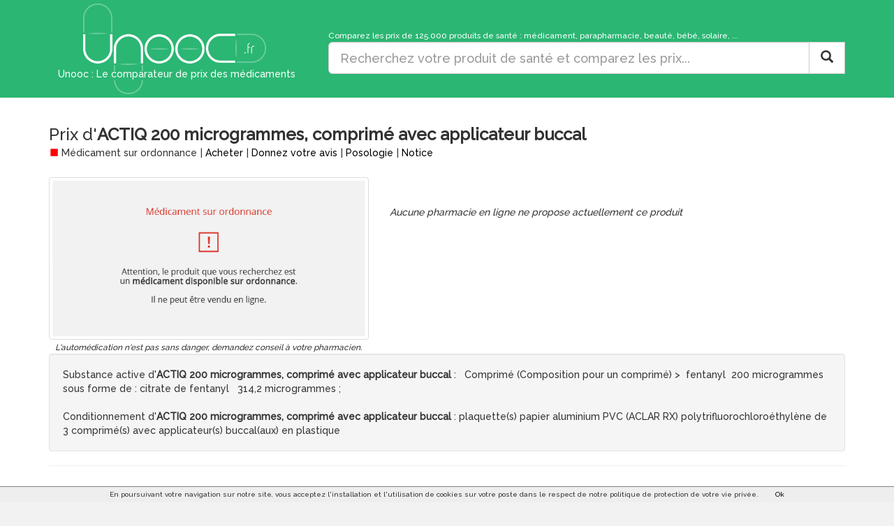

--- FILE ---
content_type: text/html
request_url: https://www.unooc.fr/medicament/actiq-200-microgrammes-comprime-avec-applicateur-buccal-203871.html
body_size: 18540
content:
<!DOCTYPE HTML>
<html>

<head>
	
		<meta http-equiv="Content-Type" content="text/html; charset=utf-8" />
    	<meta http-equiv="X-UA-Compatible" content="IE=edge">
    	<meta name="viewport" content="width=device-width, initial-scale=1">
    	

		<!-- PAGE METAPRODUIT -->
		<!-- ================ -->
				
			<link rel="canonical" href="https://www.unooc.fr/medicament/actiq-200-microgrammes-comprime-avec-applicateur-buccal-203871.html" />
			<link rel="amphtml" href="https://www.unooc.fr/amp/prix/actiq-200-microgrammes-comprime-avec-applicateur-buccal/203871">
		
					<title>ACTIQ 200 microgrammes, comprimé avec applicateur buccal - Prix</title>
				
					<META NAME="Description" 
						CONTENT="ACTIQ 200 microgrammes, comprimé avec applicateur buccal : prix de vente et disponibilité. Comparez en ligne pour acheter moins cher votre médicament. ACTIQ 200 microgrammes, comprimé avec applicateur buccal peut être acheté dans 0 pharmacie sur internet. Unooc.fr ne référence que les prix des phamarcies agréées pour la vente en ligne des médicaments.">
					
					
		
		<!-- PAGE RECHERCHE -->
		<!-- ============== -->
		 
		
		<!-- GooglePlus -->
		<link href="https://plus.google.com/117447898184579433930" rel="publisher" />
        <link rel="icon" type="image/x-icon" href="/favicon.ico" />
        

		<link href="https://fonts.googleapis.com/css?family=Raleway:500" rel="stylesheet">
<link rel="stylesheet" href="https://maxcdn.bootstrapcdn.com/bootstrap/3.3.4/css/bootstrap.min.css">
<link rel="stylesheet" href="/css/style20170123.css" type="text/css" />
<link rel="stylesheet" href="/css/lightbox.css" type="text/css" />
<link rel="stylesheet" href="/css/bootstrap-magnify.min.css" type="text/css" />
<link rel="stylesheet" href="/js/rateit/rateit.css" type="text/css" />
<link rel="stylesheet" href="//maxcdn.bootstrapcdn.com/font-awesome/4.3.0/css/font-awesome.min.css">


		
	
	
		
		<meta name="robots" content="noindex" />
	
	
	

</head>
    
    <body>

    	<div class="corpsPage">
    	
			

<div id="divHeader" 
	class="divHeaderClass1">

	<div class="container">
		
			<div class="row">
				
				<div class="col-md-4">
					
				
		
					<div class="centreHead" onclick="location.href='https://www.unooc.fr'" title="Cliquer pour revenir à l'accueil">
						
							<img src="/img/logoMax.png" title="Unooc : Le comparateur de prix des médicaments" alt="Unooc : Le comparateur de prix des médicaments" />
							<span id="sloganH1">
								Unooc : Le comparateur de prix des médicaments
							</span>
						
						
					</div>
					
					
				</div>
				
				<div class="col-md-8">
				
					
	
						
					<div id="divEspaceLogoEtRechercheSearch">
						<br />
						<small class="hidden-xs">Comparez les prix de 125.000 produits de santé : médicament, parapharmacie, beauté, bébé, solaire, ...</small>
						<form action="javascript:goSearch();" class="">
	
	  <div class="input-group">
	    <input id="querytxt" name="querytxt" type="text"  class="input-lg form-control" 
	    placeholder="Recherchez votre produit de santé et comparez les prix...">
	
		<span class="input-group-btn">
		    <button id="searchButton" type="submit" class="btn btn-lg btn-default" >
		    	<span class="glyphicon glyphicon-search"></span>
		    </button>
		     <button style="display: none;" id="searchLoading" class="btn btn-inverse btn-large" >
		    	<img src="/img/searchLoading.gif" />
		    </button>
	    </span>
	</div>
	
	<br />
</form>
		
						
					</div>
					
				</div>
			</div>	
				
		
	</div>
	
</div>




			
			<div class="container">
			
			

<!-- Microdata Item -->
<div itemscope itemtype="http://schema.org/Product">

<div itemprop="offers" itemscope itemtype="http://schema.org/AggregateOffer">		
	<meta itemprop="offerCount" content="0" />
	<meta itemprop="lowPrice" content="10000.00" />
	<meta itemprop="highPrice" content="0.00" />
	<meta itemprop="priceCurrency" content = "EUR"/>
</div>

<h1>
	Prix d'<strong itemprop="name">ACTIQ 200 microgrammes, comprimé avec applicateur buccal</strong>
</h1>
<div class="subTitle">
	<div>
		 
							<span class="glyphicon glyphicon-stop iconOrdo" aria-hidden="true"></span>
				Médicament sur ordonnance
						</div>
	<div> |
		<a href="#acheter">Acheter</a>
	</div>
						<div> |
			<a href="#avis" title="Voir les avis utilisateurs">
				Donnez votre avis
			</a>
		</div>
			 
	<div> |
		<a href="#posologie">Posologie</a>
	</div>
				 
	<div> |
		<a href="#notice">Notice</a>
	</div>
	</div>

<br />
		
<div class="row">

	<div class="col-md-5 text-center">
			
									<img class="img-thumbnail" src="/img/screenshots/medicamentOrdonnance.jpg" />
						
									<i><small>L'automédication n'est pas sans danger, demandez conseil à votre pharmacien.</small></i>
			</div>
	
	<div class="col-md-7">
	
		<div class="text-justify">
						
			
								
		</div>
		
		<table id="shortTable">
											  		  	  		
	  		
						
	  			  		
	  		
	  				</table>
		
					<br /><br />
			<i>Aucune pharmacie en ligne ne propose actuellement ce produit</i>
				
	</div>

</div>
	
	

<div class="well">
			Substance active  d'<strong>ACTIQ 200 microgrammes, comprimé avec applicateur buccal</strong> : 
									  Comprimé (Composition pour un comprimé)
								
																			
									
													&gt;  fentanyl  200 microgrammes
																											
													
															 
																														sous forme de : citrate de fentanyl																															  314,2 microgrammes 
																																											
																																			
																	 ; 
		<br /><br />
		
			Conditionnement  d'<strong>ACTIQ 200 microgrammes, comprimé avec applicateur buccal</strong> : plaquette(s) papier aluminium PVC (ACLAR RX) polytrifluorochloroéthylène de 3 comprimé(s) avec applicateur(s) buccal(aux) en plastique 
		
</div>



<a name="avis"></a>
<hr />
<br />

<h2>Avis :  est-ce que ACTIQ 200 microgrammes, comprimé avec applicateur buccal est efficace ? </h2>

	<div class="well">
	<div class="row">
		
		<div class="col-sm-2 text-center">
			Donnez votre avis 
			<br />
			<select id="noteNewAvis">
								<option value="0.0">0,0</option>
								<option value="0.5">0,5</option>
								<option value="1.0">1,0</option>
								<option value="1.5">1,5</option>
								<option value="2.0">2,0</option>
								<option value="2.5">2,5</option>
								<option value="3.0">3,0</option>
								<option value="3.5">3,5</option>
								<option value="4.0">4,0</option>
								<option value="4.5">4,5</option>
								<option selected="selected" value="5">5,0</option>
			</select>/5
		</div>
		<div class="col-sm-4 text-center">
			<div id="loadNewAvis" style="display: none;">
				<br />
				<img src="/img/loadNewAvis.gif" />
				<br /><br /><br /><br />
			</div>
			<textarea style="width: 100%;" rows="6" id="textAreaNewAvis"></textarea>
			<button onclick="saveAvis();" id="buttonSaveAvis" class="btn btn-default btn-block btn-xs">Valider</button>
			<div id="thanksNewAvis" style="display: none;">
				Merci d'avoir donné votre avis sur ce produit
				<br />
				Il sera en ligne dans quelques instants.
			</div>
			<br /><br />
		</div>
	</div>
	

</div>



<a name="acheter"></a>
<hr />
<br />


<h2>
	Acheter ACTIQ 200 microgrammes, comprimé avec applicateur buccal
</h2>


	<br /><br />
	<i>Aucune pharmacie en ligne ne propose actuellement ce produit</i>
	
		<br />
		<br />
		


<hr />
<h3>
	<span class="glyphicon glyphicon-tag" aria-hidden="true"></span>
	Quel est le prix officiel  d'ACTIQ 200 microgrammes, comprimé avec applicateur buccal ?
</h3>
	21,64€
<br /><br />


<h3>
	<span class="glyphicon glyphicon-list-alt" aria-hidden="true"></span>
	Actiq 200 microgrammes, comprimé avec applicateur buccal est-il sur ordonnance ?
</h3>
 
			Oui, il y a besoin d'une ordonnance pour ce médicament.
	
<br /><br />

<h3>
	<span class="glyphicon glyphicon-transfer" aria-hidden="true"></span>
	Actiq 200 microgrammes, comprimé avec applicateur buccal est-il remboursé ?
</h3>
	Remboursé à 65%.



<a name="posologie"></a>
<hr />
<br />

<h2>Posologie pour ACTIQ 200 microgrammes, comprimé avec applicateur buccal</h2>

<div class="well">
			<a target='_blank' name="_Toc142279003">Classe pharmacothérapeutique : ANALGESIQUES, opioïdes, dérivés de la phénylpipéridine - code ATC : N02AB03</a><br />
La substance active contenue dans ACTIQ, le fentanyl, est un antalgique puissant, également connu sous le nom dopioïde.<br />
L'unité d'ACTIQ se présente sous forme d'un comprimé sur un applicateur buccal.<br />
·         Il est utilisé pour traiter laccès douloureux paroxystique chez les adultes et adolescents âgés de 16 ans et plus atteints dun cancer et prenant déjà dautres antalgiques de type morphinique pour le traitement des douleurs chroniques (permanentes) dorigine cancéreuse. Laccès douloureux paroxystique est une douleur supplémentaire qui survient brutalement en dépit de la prise des autres antalgiques habituels de type opioïde.
	
	<br /><br />
	
		
			<b>Service médical rendu : </b>
		<br />
		Liste des avis de SMR rendus par la commission de la transparence pour ACTIQ 200 microgrammes, comprimé avec applicateur buccal : <br /> - Important<br />					<br />																		<a class="lien_smr" title="Lien vers l'avis complet de la commission de la transparence du 16/09/2015 - nouvelle fenêtre vers le site de la HAS" target="_blank" href="https://www.has-sante.fr/jcms/c_2559142">Avis du 16/09/2015</a><br />																<br />					Renouvellement d'inscription (CT)<br />					Le service médical rendu par les spécialités ACTIQ et EFFENTORA reste important dans lindication de leur AMM.
		
	
			
</div>
	
	
	
		
<a name="notice"></a>
<hr />
	
	
<h2>Notice ACTIQ 200 microgrammes, comprimé avec applicateur buccal</h2>
	
	<div class="well">
	Dénomination du médicament<br />
ACTIQ 200 microgrammes, comprimé avec applicateur buccal<br />
Fentanyl<br />
Encadré<br />
Veuillez lire attentivement cette notice avant d’utiliser ce médicament car elle contient des informations importantes pour vous.<br />
·         Gardez cette notice. Vous pourriez avoir besoin de la relire.<br />
·         Si vous avez d’autres questions, interrogez votre médecin ou votre pharmacien.<br />
·         Ce médicament vous a été personnellement prescrit. Ne le donnez pas à d’autres personnes. Il pourrait leur être nocif, même si les signes de leur maladie sont identiques aux vôtres.<br />
·         Si vous ressentez un quelconque effet indésirable, parlez-en à votre médecin ou votre pharmacien. Ceci s&#039;applique aussi à tout effet indésirable qui ne serait pas mentionné dans cette notice. Voir rubrique 4.<br />
Que contient cette notice ?<br />
1. Qu&#039;est-ce que ACTIQ 200 microgrammes, comprimé avec applicateur buccal et dans quel cas est-il utilisé ?<br />
2. Quelles sont les informations à connaître avant d’utiliser ACTIQ 200 microgrammes, comprimé avec applicateur buccal ?<br />
3. Comment utiliser ACTIQ 200 microgrammes, comprimé avec applicateur buccal ?<br />
4. Quels sont les effets indésirables éventuels ?<br />
5. Comment conserver ACTIQ 200 microgrammes, comprimé avec applicateur buccal?<br />
6. Contenu de l’emballage et autres informations.<br />
1. QU’EST-CE QUE ACTIQ 200 microgrammes, comprimé avec applicateur buccal ET DANS QUELS CAS EST-IL UTILISE ?  <br />
Classe pharmacothérapeutique : ANALGESIQUES, opioïdes, dérivés de la phénylpipéridine - code ATC : N02AB03<br />
La substance active contenue dans ACTIQ, le fentanyl, est un antalgique puissant, également connu sous le nom d’opioïde.<br />
L&#039;unité d&#039;ACTIQ se présente sous forme d&#039;un comprimé sur un applicateur buccal.<br />
·         Il est utilisé pour traiter l’accès douloureux paroxystique chez les adultes et adolescents âgés de 16 ans et plus atteints d’un cancer et prenant déjà d’autres antalgiques de type morphinique pour le traitement des douleurs chroniques (permanentes) d’origine cancéreuse. L’accès douloureux paroxystique est une douleur supplémentaire qui survient brutalement en dépit de la prise des autres antalgiques habituels de type opioïde.<br />
2. QUELLES SONT LES INFORMATIONS A CONNAITRE AVANT D’UTILISER ACTIQ 200 microgrammes, comprimé avec applicateur buccal ?  <br />
N’utilisez jamais ACTIQ 200 microgrammes, comprimé avec applicateur buccal :<br />
·         si vous ne prenez pas régulièrement des médicaments de type opioïde sous ordonnance (p.ex. codéine, fentanyl, hydromorphone, morphine, oxycodone, péthidine) tous les jours à intervalles réguliers depuis au moins une semaine pour contrôler votre douleur persistante. Si vous ne prenez pas ces médicaments, vous ne devez pas utiliser ACTIQ, car cela peut augmenter le risque que votre respiration devienne dangereusement lente et/ou superficielle, voire qu’elle s’arrête ;<br />
·         si vous êtes allergique au fentanyl ou à l&#039;un des autres composants contenus dans ce médicament, mentionnés dans la rubrique 6 ;<br />
·         si vous prenez actuellement des inhibiteurs de la monoamine oxydase (MAO) (médicaments utilisés dans la dépression sévère) ou si vous en avez pris au cours des deux dernières semaines (voir rubrique 2 sous « Adressez-vous à votre médecin ou pharmacien AVANT d’utiliser ACTIQ si ») ;<br />
·         si vous avez de graves problèmes respiratoires ou de graves problèmes pulmonaires avec obstruction ;<br />
·         si vous souffrez de douleurs de courte durée (par ex. douleurs liées à des blessures, une chirurgie, des maux de tête ou des migraines) autres que des accès douloureux paroxystiques.<br />
N’utilisez PAS ACTIQ si vous êtes concerné(e) par l’un des cas cités ci-dessus. Si vous avez un doute, veuillez en informer votre médecin ou votre pharmacien AVANT d’utiliser ACTIQ.<br />
Avertissements et précautions<br />
Au cours de votre traitement par ACTIQ, continuez d’utiliser l&#039;antalgique opioïde que vous prenez pour vos douleurs chroniques (permanentes) dues au cancer.<br />
Adressez-vous à votre médecin ou pharmacien AVANT d’utiliser ACTIQ si :<br />
·         votre traitement avec un antalgique de type opioïde pour traiter vos douleurs chroniques (permanentes) d’origine cancéreuse n’est pas encore stabilisé ;<br />
·         vous avez une maladie qui affecte votre respiration (par ex. asthme, respiration sifflante, ou essoufflement) ;<br />
·         vous présentez un traumatisme crânien ou si vous avez eu des pertes de conscience ;<br />
·         vous avez des problèmes cardiaques, notamment une fréquence cardiaque lente ;<br />
·         vous avez des problèmes au foie ou aux reins, le processus de dégradation du médicament dans votre organisme peut être affecté ;<br />
·         vous avez une tension artérielle basse due à un volume sanguin bas ;<br />
·         vous avez du diabète ;<br />
·         vous avez plus de 65 ans - vous avez besoin d’une dose plus faible. Toute augmentation de dose sera revue avec attention par votre médecin ;<br />
·         vous prenez des benzodiazépines (voir rubrique 2 « Autres médicaments et ACTIQ »). L’utilisation de benzodiazépines peut augmenter le risque d’effets indésirables graves, y compris le décès.<br />
·         vous prenez des antidépresseurs ou des neuroleptiques (inhibiteurs sélectifs de la recapture de la sérotonine [ISRS], inhibiteurs de la recapture de la sérotonine et de la noradrénaline (IRSN), inhibiteurs de la monoamine oxydase [IMAO], voir rubrique 2 sous « Ne prenez PAS ACTIQ » et « Autres médicaments et ACTIQ »). L’utilisation de ces médicaments avec ACTIQ peut entraîner un syndrome sérotoninergique, une affection potentiellement mortelle (voir rubrique 2 sous « Autres médicaments et ACTIQ, comprimé avec applicateur buccal ») ;<br />
·         vous avez des antécédents d’alcoolisme, de toxicomanie ou d’addiction ;<br />
·         vous avez déjà développé une insuffisance surrénalienne ou un manque d’hormones sexuelles (carence en androgènes) avec l&#039;utilisation d’un opioïde, condition dans laquelle les glandes surrénales ne produisent pas assez d&#039;hormones (voir rubrique 4 sous « Effets indésirables graves ») ;<br />
·         vous consommez de l’alcool ; veuillez consulter la rubrique « ACTIQ, comprimé avec applicateur buccal avec des aliments, boissons et de l’alcool ».<br />
Consultez votre médecin PENDANT votre traitement par ACTIQ si :<br />
·         vous ressentez une douleur ou une sensibilité accrue à la douleur (hyperalgésie) qui ne répond pas à une augmentation de la dose du médicament prescrite par votre médecin.<br />
·         vous présentez des signes de carie dentaire. ACTIQ contenant environ 2 grammes de sucre, une consommation fréquente vous expose à un risque accru de caries dentaires qui peuvent être graves. Il est important de prendre bien soin de vos dents pendant le traitement par ACTIQ. <br />
·         vous présentez une association des symptômes suivants : nausées, vomissements, anorexie, fatigue, faiblesse, sensations vertigineuses et pression artérielle basse. Ensemble, ces symptômes peuvent être le signe d’une maladie pouvant engager le pronostic vital appelée insuffisance surrénalienne, dans laquelle les glandes surrénaliennes ne produisent pas suffisamment d’hormones.<br />
Consultez IMMEDIATEMENT un médecin si :<br />
·         vous présentez des symptômes tels que des difficultés respiratoires ou des sensations vertigineuses, un gonflement de la langue, des lèvres ou de la gorge pendant votre traitement par ACTIQ. Il pourrait s’agir des premiers symptômes d’une grave réaction allergique (anaphylaxie, hypersensibilité ; voir rubrique 4 sous « Effets indésirables graves »).<br />
Enfants et adolescents<br />
ACTIQ n’est pas recommandé chez les enfants et les adolescents de moins de 16 ans. <br />
Autres médicaments et ACTIQ 200 microgrammes, comprimé avec applicateur buccal<br />
N’utilisez pas ce médicament et informez votre médecin ou votre pharmacien :<br />
·         Si vous prenez d’autres traitements contenant du fentanyl précédemment prescrits pour soulager vos accès douloureux paroxystiques. Si vous avez encore certains de ces traitements chez vous, contactez votre pharmacien pour vérifier comment les éliminer.<br />
·         Si vous prenez des inhibiteurs de la monoamine oxydase (MAO) (médicaments pour la dépression sévère) ou si vous en avez pris au cours des 2 dernières semaines (voir rubrique 2 sous « N’utilisez jamais ACTIQ, comprimé avec applicateur buccal » et « Adressez-vous à votre médecin ou pharmacien AVANT d’utiliser ACTIQ si : »).<br />
Avant d’utiliser ACTIQ, informez votre médecin ou votre pharmacien si vous prenez, avez récemment pris ou pourriez prendre tout autre médicament. Ceci comprend les médicaments obtenus sans prescription, incluant les médicaments à base de plantes. En particulier, veuillez informer votre médecin ou votre pharmacien si vous prenez l’un des médicaments suivants : <br />
·         L’utilisation concomitante d’ACTIQ et de sédatifs, tels que des benzodiazépines ou des médicaments apparentés, augmente le risque d’étourdissements, de difficultés respiratoires (dépression respiratoire), de coma et peut menacer le pronostic vital. Compte tenu de ces risques, l’utilisation concomitante ne doit être envisagée que lorsque les autres options de traitement ne sont pas possibles. <br />
Toutefois, si votre médecin vous prescrit ACTIQ avec des sédatifs, il devra limiter la dose et la durée du traitement concomitant.<br />
Veuillez avertir votre médecin de tous les sédatifs que vous prenez (tels que des somnifères, des médicaments contre l’anxiété, certains médicaments pour traiter les réactions allergiques [antihistaminiques] ou des tranquilisants) et respecter scrupuleusement les recommandations de votre médecin. Il pourrait être utile de demander à vos amis et à votre famille d’être attentifs aux signes et symptômes décrits ci-dessus. Contactez votre médecin si vous présentez de tels symptômes.<br />
·         Certains décontracturants musculaires - tels que baclofène, diazépam (voir également rubrique « Avertissements et précautions »).<br />
·         Tout médicament qui pourrait avoir un effet sur la manière dont votre organisme dégrade ACTIQ - tel que le ritonavir ou d’autres traitements de l’infection au VIH, ou d’autres médicaments appelés « inhibiteurs du CYP3A4 » tels que le kétoconazole, l’itraconazole ou le fluconazole (utilisé pour les infections fongiques) et la troléandomycine, la clarithromycine ou l’érythromycine (médicaments utilisés pour les infections bactériennes) et les médicaments appelés « inducteurs du CYP3A4 » tels que la rifampicine ou la rifabutine (médicaments utilisés pour les infections bactériennes), la carbamazépine, le phénobarbital ou la phénytoïne (médicaments utilisés pour traiter les crises convulsives).<br />
·         Certains types d’antalgiques puissants, appelés agonistes/antagonistes partiels, par exemple buprénorphine, nalbuphine et pentazocine (médicaments du traitement de la douleur). Vous pouvez ressentir des symptômes du syndrome de sevrage (nausées, vomissements, diarrhée, anxiété, frissons, tremblements, et sécrétion de sueur) quand vous utilisez ces médicaments.<br />
·         Les médicaments sérotoninergiques utilisés pour traiter la dépression sont les antidépresseurs : tels que les inhibiteurs sélectifs de la recapture de la sérotonine (ISRS), et les inhibiteurs de la recapture de la sérotonine et de la noradrénaline (IRSN) ou les neuroleptiques. L’utilisation de ces médicaments avec ACTIQ peut entraîner un syndrome sérotoninergique susceptible de mettre en jeu le pronostic vital (voir rubrique 2 sous « Adressez-vous à votre médecin ou pharmacien AVANT d’utiliser ACTIQ si : » et « N’utilisez jamais ACTIQ, comprimé avec applicateur buccal  »). Les symptômes du syndrome sérotoninergique peuvent inclure des altérations de votre état mental (par exemple, agitation, hallucinations, coma), et d&#039;autres effets tels qu’une température corporelle supérieure à 38 °C, une augmentation de la fréquence cardiaque, une pression artérielle instable, et une exagération des réflexes, une rigidité musculaire, un manque de coordination et/ou des symptômes gastro-intestinaux (par exemple, nausées, vomissements, diarrhée). Votre médecin vous dira si ACTIQ est adapté pour vous.<br />
Si vous devez subir une intervention chirurgicale avec un anesthésique par voie générale, parlez-en à votre médecin ou à votre infirmier/èr(e).<br />
ACTIQ 200 microgrammes, comprimé avec applicateur buccal avec des aliments, boissons et de l’alcool<br />
·         ACTIQ peut être utilisé avant ou après les repas. Cependant, ne pas utiliser pendant les repas.<br />
·         Vous pouvez boire un peu d’eau avant d’utiliser ACTIQ afin d’humidifier votre bouche. Cependant, ne pas boire ni manger pendant l’utilisation d’ACTIQ. <br />
·         Ne pas boire de jus de pamplemousse lorsque vous utilisez ACTIQ car ceci peut influencer la manière dont votre organisme dégrade ACTIQ.<br />
·         Ne buvez pas d’alcool lorsque vous prenez ACTIQ. L’alcool peut augmenter le risque de survenue d’effets indésirables graves, incluant le décès.<br />
Grossesse et allaitement <br />
Si vous êtes enceinte ou que vous allaitez, si vous pensez être enceinte ou planifiez une grossesse, demandez conseil à votre médecin ou pharmacien avant d’utiliser ce médicament. <br />
Grossesse<br />
ACTIQ ne doit pas être utilisé pendant la grossesse à moins d’en avoir parlé avec votre médecin.<br />
Si ACTIQ est utilisé de façon prolongée pendant la grossesse, il existe également un risque de survenue de symptômes de sevrage chez le nouveau-né pouvant engager le pronostic vital, s’ils ne sont pas identifiés et traités par un médecin (voir rubrique 4 sous « Autres effets indésirables – Fréquence indéterminée »).<br />
Vous ne devez pas utiliser ACTIQ lors de l’accouchement car le fentanyl peut entraîner une dépression respiratoire chez le nouveau-né. <br />
Allaitement<br />
Le fentanyl peut passer dans le lait maternel et entraîner des effets indésirables chez le nourrisson allaité. N’utilisez pas ACTIQ si vous allaitez. Vous ne devriez pas commencer l’allaitement jusqu’à au moins 5 jours après la dernière dose d’ACTIQ.<br />
Conduite de véhicules et utilisation de machines<br />
Ce médicament peut affecter votre capacité à conduire ou à utiliser tout outil ou machine. Veuillez en parler à votre médecin afin de savoir s’il est sans danger pour vous de conduire un véhicule ou d’utiliser des outils ou machines dans les premières heures suivant l’utilisation d’ACTIQ. <br />
Ne conduisez pas de véhicule ou n’utilisez pas d’outils ou de machines si vous présentez l’un des symptômes suivants : somnolence, sensations vertigineuses, vision trouble ou double, difficultés à se concentrer. Il est important de savoir comment vous réagissez à ACTIQ avant de conduire un véhicule ou d’utiliser des outils ou machines.<br />
ACTIQ 200 microgrammes, comprimé avec applicateur buccal contient du glucose et du saccharose (types de sucres)<br />
·         Si vous ne pouvez tolérer ou digérer certains sucres, demandez conseil à votre médecin avant d’utiliser ACTIQ.<br />
·         Chaque comprimé contient environ 2 grammes de glucose. En tenir compte dans la ration journalière en cas de diabète.<br />
·         Le glucose dans le comprimé peut être nuisible pour vos dents. Veillez à toujours vous brosser les dents régulièrement.<br />
3. COMMENT UTILISER ACTIQ 200 microgrammes, comprimé avec applicateur buccal ?  <br />
Veillez à toujours utiliser ce médicament en suivant exactement les indications de votre médecin ou pharmacien. Vérifiez auprès de votre médecin ou pharmacien en cas de doute.<br />
Au début du traitement, votre médecin va rechercher avec vous la dose d&#039;ACTIQ efficace pour traiter vos accès douloureux paroxystiques. Vous devez utiliser ACTIQ exactement comme votre médecin vous l&#039;indiquera. <br />
·         Vous ne devez pas changer les doses d’ACTIQ ou de vos autres antalgiques de vous-même. Tout changement de dose doit être prescrit et contrôlé par votre médecin.<br />
·         En cas d&#039;incertitude concernant la dose correcte ou pour toute question concernant l’utilisation de ce médicament, n&#039;hésitez pas à en parler à votre médecin.<br />
Comment le médicament entre-t-il dans votre corps ?<br />
Quand vous placez le comprimé dans votre bouche :<br />
·         Le comprimé se dissout et libère ainsi la substance active. Cela se produit environ en 15 minutes. <br />
·         La substance active est alors absorbée par la muqueuse de votre bouche, pour aller dans la circulation sanguine. <br />
L’utilisation de ce médicament de cette façon rend l’absorption plus rapide, ce qui permet de soulager plus vite votre accès douloureux paroxystique.<br />
Quand la dose correcte a-t-elle été trouvée ?<br />
Vous devez vous sentir soulagé rapidement lorsque vous utilisez ACTIQ. Cependant, pendant que vous et votre médecin déterminez la dose contrôlant votre accès douloureux paroxystique, vous pouvez ne pas être suffisamment soulagé au bout de 30 minutes après avoir commencé d&#039;utiliser une seule unité d&#039;ACTIQ (15 minutes à partir du moment où vous finissez d’utiliser l’unité d’ACTIQ). Si cela arrive, votre médecin peut vous permettre d’utiliser une seconde unité d’ACTIQ, de même dosage, pour traiter ce même accès douloureux paroxystique. N&#039;utilisez pas une seconde unité d&#039;ACTIQ à moins d&#039;y avoir été autorisé par votre médecin. N&#039;utilisez jamais plus de deux unités d&#039;ACTIQ pour traiter un même accès douloureux paroxystique.<br />
Quand la dose correcte est trouvée, vous pouvez avoir besoin d’avoir plus d’un dosage d’ACTIQ à la maison.<br />
Cependant, ne conservez chez vous que les dosages d’ACTIQ dont vous avez besoin. Ceci pour éviter toute confusion possible ou surdosage. Demandez à votre pharmacien comment éliminer les unités d’ACTIQ dont vous n’avez pas besoin. <br />
Combien d’unités utiliser ?<br />
Une fois la dose correcte trouvée avec votre médecin, utilisez une unité pour traiter un même accès douloureux paroxystique. <br />
Veuillez informer votre médecin si votre dose correcte ne soulage pas votre accès douloureux paroxystique lors de plusieurs accès douloureux paroxystiques se suivant. Votre médecin décidera si votre dose a besoin d’être changée.<br />
Vous devez signaler immédiatement à votre médecin si vous prenez ACTIQ plus de quatre fois par jour car un changement de votre schéma thérapeutique peut être nécessaire. Votre médecin pourrait modifier votre traitement pour les douleurs persistantes ; lorsque vos douleurs persistantes seront contrôlées, il sera peut-être nécessaire que votre médecin modifie la dose d’ACTIQ que vous prenez. Si votre médecin pense que vous présentez une sensibilité à la douleur due à ACTIQ (une hyperalgésie), une réduction de votre dose d’ACTIQ sera peut-être envisagée (voir rubrique 2 sous « Avertissements et précautions »). Pour bénéficier d’un soulagement efficace, parlez avec votre médecin de votre douleur et de l’efficacité d’ACTIQ, de sorte que la dose puisse être modifiée si nécessaire.<br />
Comment utiliser le médicament ?<br />
Ouverture de l’unité - chaque unité d’ACTIQ est scellée dans un blister individuel. <br />
·         Ouvrez ce blister au moment de l&#039;utilisation d&#039;ACTIQ. Ne l’ouvrez pas à l’avance. <br />
·         Prendre le blister en tenant le côté non imprimé vers vous. <br />
·         Tenir fermement la partie la plus courte du blister. <br />
·         Placez les ciseaux près de l&#039;extrémité opposée d&#039;ACTIQ et coupez entièrement la languette la plus longue comme indiqué sur le dessin. <br />
<br />
·         Retirer complètement l&#039;opercule (partie imprimée) du blister.<br />
·         Sortir l&#039;unité d&#039;ACTIQ du blister et placer aussitôt le comprimé d’ACTIQ dans votre bouche.<br />
Utilisation de l’unité d’ACTIQ<br />
·         Placer le comprimé entre la joue et la gencive.<br />
·         Frottez en continu l&#039;applicateur contre la face interne de la joue. Tournez souvent l&#039;applicateur. <br />
<br />
·         Pour obtenir un soulagement maximum, le comprimé d&#039;ACTIQ doit être dissout en 15 minutes. Si le comprimé d&#039;ACTIQ se dissout trop rapidement, le médicament sera avalé avec la salive et votre accès douloureux paroxystique sera moins bien soulagé. <br />
<br />
·         Ne pas avaler en entier. Ne pas croquer ou mâcher le comprimé d’ACTIQ. Cela entrainerait une diminution de la libération du médicament dans la circulation sanguine, entraînant un soulagement de la douleur moindre que si ACTIQ est utilisé comme recommandé ci-dessus.<br />
·         Si vous ne finissez pas entièrement l&#039;unité d&#039;ACTIQ à chaque douleur paroxystique, quelle que soit la raison, informez-en votre médecin.<br />
A quelle fréquence devez-vous utiliser ACTIQ ?<br />
Une fois la dose contrôlant efficacement votre douleur trouvée, ne pas utiliser plus de quatre unités d&#039;ACTIQ par jour. Si vous pensez que vous pourriez avoir besoin de plus de quatre unités d&#039;ACTIQ par jour, informez-en immédiatement votre médecin.<br />
Combien d’unités d’ACTIQ devez-vous utiliser ?<br />
N&#039;utilisez jamais plus de deux unités d&#039;ACTIQ pour traiter un même accès douloureux paroxystique.<br />
Si vous avez pris plus de ACTIQ 200 microgrammes, comprimé avec applicateur buccal que vous n’auriez dû<br />
Les effets indésirables les plus fréquents dus à un usage excessif sont la somnolence, les nausées ou les sensations vertigineuses. <br />
·         Si vous commencez à ressentir des sensations vertigineuses, des nausées ou à vous endormir, retirez le comprimé de votre bouche et appelez quelqu&#039;un pour vous aider.<br />
Un effet indésirable grave d&#039;ACTIQ est le ralentissement de la respiration. Cela peut arriver si votre dose d&#039;ACTIQ est trop élevée ou si vous avez pris trop d&#039;ACTIQ. <br />
·         Si cela arrive, vous devez contacter immédiatement un centre médical d’urgence.<br />
Que faire si un enfant ou un adulte prend accidentellement ACTIQ ?<br />
Si vous pensez que quelqu&#039;un a pris ACTIQ accidentellement, appelez immédiatement un centre médical d’urgence. En attendant les secours, essayez de maintenir la personne éveillée (en l&#039;appelant par son nom et en la secouant par le bras ou par l&#039;épaule).<br />
Si vous oubliez d’utiliser ACTIQ 200 microgrammes, comprimé avec applicateur buccal<br />
Si vous avez encore un accès douloureux paroxystique, vous pouvez utiliser ACTIQ, tel que votre médecin vous l’a conseillé. Si l’accès douloureux paroxystique est terminé, n’utilisez pas ACTIQ avant le prochain accès douloureux paroxystique.<br />
Si vous arrêtez d’utiliser ACTIQ 200 microgrammes, comprimé avec applicateur buccal<br />
Vous devez arrêter la prise d’ACTIQ lorsque vous n’avez plus d’accès douloureux paroxystique. Cependant, vous devez continuer à prendre votre antidouleur habituel pour traiter votre douleur cancéreuse persistante comme vous l’a conseillé votre médecin. À l’arrêt d’ACTIQ, vous pouvez ressentir des symptômes de sevrage, comparables aux effets indésirables potentiels d’ACTIQ. Si vous ressentez des symptômes de sevrage ou si vous vous inquiétez du soulagement de votre douleur, contactez votre médecin. Votre médecin évaluera la nécessité d’un traitement pour réduire ou éliminer les symptômes de sevrage. <br />
Si vous avez d’autres questions sur l’utilisation de ce médicament, demandez plus d’informations à votre médecin ou à votre pharmacien.<br />
4. QUELS SONT LES EFFETS INDESIRABLES EVENTUELS ?  <br />
Comme tous les médicaments, ce médicament peut provoquer des effets indésirables, mais ils ne surviennent pas systématiquement chez tout le monde. <br />
Effets indésirables graves<br />
·         Les effets indésirables les plus graves sont une respiration superficielle, une tension artérielle basse et un arrêt respiratoire.<br />
Vous ou votre soignant devez retirer l’unité d’ACTIQ de la bouche du patient, contacter immédiatement votre médecin et appeler les services médicaux d’urgence si vous ressentez l’un des effets indésirables graves suivants – vous pourriez avoir besoin de soins médicaux d’urgence : <br />
o   Une somnolence importante ou une respiration lente et/ou superficielle.<br />
o   Des difficultés à respirer ou des sensations vertigineuses, un gonflement de la langue, des lèvres ou de la gorge qui pourraient être les premiers signes d’une réaction allergique grave. <br />
A l&#039;attention de l&#039;entourage du patient ou des soignants :<br />
·         En cas de respiration lente ou faible d&#039;une personne traitée avec ACTIQ, ou encore si vous avez des difficultés à la réveiller, vous devez IMMEDIATEMENT suivre les instructions suivantes :<br />
o   Retirez l&#039;unité d&#039;ACTIQ de la bouche du patient à l&#039;aide de l&#039;applicateur et maintenez-la hors de portée des enfants et des animaux domestiques avant de l&#039;éliminer.<br />
o   APPELEZ UN CENTRE MEDICAL D&#039;URGENCE.<br />
o   En attendant les secours, si la personne respire lentement ou faiblement, obligez-la à respirer en la stimulant toutes les 5 à 10 secondes.<br />
Si vous ressentez des sensations vertigineuses, si vous êtes somnolent(e), si votre respiration devient lente ou faible, ou si vous vous sentez mal en utilisant une unité d&#039;ACTIQ, retirez le médicament de votre bouche à l&#039;aide de l&#039;applicateur et éliminez-le, conformément aux instructions fournies dans cette notice (voir rubrique 5). Contactez ensuite votre médecin afin qu&#039;il vous indique comment continuer votre traitement.<br />
·         Contactez votre médecin si vous ressentez plusieurs des symptômes suivants : nausées, vomissements, perte d’appétit, fatigue, faiblesse, sensations vertigineuses et tension artérielle basse. La présence conjointe de ces symptômes peut être le signe d’un trouble pouvant engager le pronostic vital, appelé insuffisance surrénalienne, qui correspond à une incapacité des glandes surrénales à produire suffisamment d’hormones.<br />
·         L’utilisation prolongée de fentanyl pendant la grossesse peut entraîner un risque de syndrome de sevrage chez le nouveau-né, pouvant engager son pronostic vital (voir rubrique 2 sous « Grossesse et allaitement »).<br />
Autres effets indésirables<br />
Très fréquent : pouvant affecter plus de 1 personne sur 10<br />
·         Vomissements, nausées/sensation de malaise, constipation, maux d’estomac (douleurs abdominales). <br />
·         Fatigue (faiblesse), somnolence, sensations vertigineuses, maux de tête.<br />
·         Souffle court.<br />
Fréquent : pouvant affecter jusqu’à 1 personne sur 10  <br />
·         Confusion, anxiété, voir ou entendre des choses qui n’existent pas (hallucinations), dépression, humeur changeante.<br />
·         Malaises. <br />
·         Contractions musculaires involontaires, sensation d’étourdissement, perte de conscience, sédation, fourmillements ou engourdissement, incoordination des mouvements, augmentation ou modification de la sensibilité au toucher, convulsions (crises d’épilepsie).<br />
·         Sécheresse de la bouche, inflammation de la bouche, affections de la langue (par exemple, brûlures ou ulcérations), altération du goût.<br />
·         Flatulences, ballonnements, digestion difficile, perte d’appétit, perte de poids.<br />
·         Vision trouble ou double.<br />
·         Sécrétion de sueur, rougeurs cutanées, démangeaisons. <br />
·         Difficulté à uriner.<br />
·         Blessures accidentelles (par exemple : chutes).<br />
Peu fréquent : pouvant affecter jusqu’à 1 personne sur 100 <br />
·         Caries dentaires, paralysie de l&#039;intestin, ulcères de la bouche, saignement des gencives. <br />
·         Coma, troubles de l’élocution.<br />
·         Rêves anormaux, difficulté de concentration, troubles de la pensée, sensation excessive de bien-être.<br />
·         Dilatation des vaisseaux sanguins.<br />
·         Urticaire.<br />
Fréquence indéterminée<br />
Les effets indésirables suivants ont été rapportés au cours de l’utilisation d’ACTIQ mais leur fréquence est indéterminée :<br />
·         Rétraction gingivale, inflammation des gencives, chute de dent, problèmes respiratoires importants, bouffées de chaleur, sensation d’avoir très chaud, diarrhée, œdème des bras ou des jambes, fatigue, insomnie, fièvre, syndrome de sevrage (peut se manifester par l’apparition des effets indésirables suivants : nausées, vomissements, diarrhée, anxiété, frissons, tremblements et sécrétion de sueur).<br />
·         Manque d’hormones sexuelles (carence en androgènes).<br />
·         Pharmacodépendance (addiction) ;<br />
·         Utilisation abusive ;<br />
·         Délire (les symptômes peuvent inclure une combinaison d’agitation, d’impatience, de désorientation, de confusion, de peur, de troubles du sommeil et de cauchemars, ou le fait d’avoir des visions ou d’entendre des choses qui ne sont pas réellement présentes).<br />
Un traitement de longue durée par le fentanyl pendant la grossesse peut provoquer des symptômes de sevrage chez le nouveau-né pouvant engager le pronostic vital (voir rubrique 2).<br />
Lors de l’utilisation d’ACTIQ, vous pouvez ressentir une irritation, des douleurs et des ulcères au niveau du site d’application et présenter un saignement des gencives. <br />
Déclaration des effets secondaires<br />
Si vous ressentez un quelconque effet indésirable, parlez-en à votre médecin ou votre pharmacien. Ceci s’applique aussi à tout effet indésirable qui ne serait pas mentionné dans cette notice. Vous pouvez également déclarer les effets indésirables directement via le système national de déclaration : Agence nationale de sécurité du médicament et des produits de santé (ANSM) et réseau des Centres Régionaux de Pharmacovigilance - Site internet : www.signalement-sante.gouv.fr<br />
En signalant les effets indésirables, vous contribuez à fournir davantage d’informations sur la sécurité du médicament.<br />
5. COMMENT CONSERVER ACTIQ 200 microgrammes, comprimé avec applicateur buccal ?  <br />
ACTIQ contient un médicament contre la douleur très puissant qui peut être mortel pour un enfant en cas de prise accidentelle. ACTIQ doit être conservé hors de la vue et de la portée des enfants.<br />
·         N’utilisez pas ce médicament après la date de péremption indiquée sur l’étiquette et la boîte. La date de péremption fait référence au dernier jour de ce mois.<br />
·         A conserver à une température ne dépassant pas 30 °C.<br />
·         Conservez toujours ACTIQ dans son blister jusqu’à ce que vous soyez prêt à l’utiliser. Ne pas utiliser ACTIQ si le blister est abîmé ou s&#039;il a été ouvert.<br />
·         Si vous arrêtez votre traitement ou si vous avez des unités d&#039;ACTIQ non utilisées à votre domicile, vous devez les rapporter à votre pharmacien ou à votre médecin.<br />
Comment éliminer ACTIQ après utilisation ?<br />
Lorsqu&#039;elles ne sont pas complètement utilisées, les unités d&#039;ACTIQ peuvent contenir une quantité de produit suffisante pour être dangereuse et même mortelle pour un enfant. <br />
Même s&#039;il reste peu ou pas de produit sur l&#039;applicateur, celui-ci doit être éliminé comme suit :<br />
·         Si le comprimé a été entièrement consommé, jetez l&#039;applicateur dans un container d&#039;élimination prévu à cet effet et maintenez-le hors de portée des enfants et des animaux domestiques.<br />
·         S&#039;il reste du médicament sur l&#039;applicateur, placez l&#039;unité d&#039;ACTIQ sous l&#039;eau chaude jusqu&#039;à ce que le comprimé soit complètement dissout, puis jetez l&#039;applicateur dans un container d&#039;élimination hors de portée des enfants et des animaux domestiques.<br />
·         Lorsque le container d’élimination qui vous a été fourni est plein, rapportez-le à votre pharmacien qui vous en fournira un nouveau.<br />
·         Si vous ne finissez pas complètement votre unité d&#039;ACTIQ et que vous ne pouvez pas dissoudre immédiatement le résidu du comprimé, placez l&#039;unité d&#039;ACTIQ hors de portée des enfants et des animaux domestiques jusqu&#039;au moment où vous pourrez l&#039;éliminer comme décrit ci-dessus.<br />
·         Ne jetez pas les unités d&#039;ACTIQ partiellement utilisées, les applicateurs ou les blisters dans les toilettes.<br />
Normalement, l’unité d’ACTIQ est blanche. Elle peut cependant avoir un aspect tacheté au bout d’un certain temps de conservation. Ceci est dû à de légères altérations de l’arôme du médicament et n’affecte en rien son efficacité.<br />
Ne jetez aucun médicament au tout-à-l&#039;égout ou avec les ordures ménagères. Demandez à votre pharmacien d’éliminer les médicaments que vous n’utilisez plus. Ces mesures contribueront à protéger l’environnement.<br />
6. CONTENU DE L’EMBALLAGE ET AUTRES INFORMATIONS  <br />
Ce que contient ACTIQ 200 microgrammes, comprimé avec applicateur buccal  <br />
·         La substance active est :<br />
Fentanyl (sous forme de citrate)..................................................................... 200 microgrammes<br />
Pour un comprimé<br />
·         Les autres composants sont : <br />
Comprimé : <br />
Dextrates hydratés (équivalant à 2 grammes de glucose environ), acide citrique, phosphate disodique, arôme artificiel de baies (maltodextrine, propylèneglycol, arômes artificiels, citrate de triéthyle) et stéarate de magnésium.<br />
Colle alimentaire utilisée pour lier le comprimé à l’applicateur :<br />
Amidon de maïs modifié (E 1450), saccharose, amidon de maïs et eau.<br />
Encre pour le marquage des comprimés : <br />
Eau, gomme laque décirée blanche, propylèneglycol, colorant bleu synthétique à base de goudron (E 133), hydroxyde d’ammonium (E 527) pour ajustement du pH.<br />
Qu’est-ce que ACTIQ 200 microgrammes, comprimé avec applicateur buccal et contenu de l’emballage extérieur  <br />
ACTIQ est constitué d’un comprimé blanc à blanc cassé fixé sur un applicateur permettant l’application au niveau de la muqueuse buccale. Le comprimé peut avoir un aspect tacheté au bout d’un certain temps de conservation. Ceci est dû à de légères altérations de l’arôme du médicament et n’affecte en rien son efficacité.<br />
Il existe six dosages différents d&#039;ACTIQ : 200, 400, 600, 800, 1200 et 1600 microgrammes. Le dosage est inscrit sur le comprimé blanc, sur l&#039;applicateur, sur le blister et sur la boîte, afin que vous soyez assuré de prendre le bon dosage. Chaque dosage est associé à une couleur spécifique.<br />
Chaque blister contient une seule unité d&#039;ACTIQ, et est conditionné en boîtes de 3, 6, 15 ou 30 unités.<br />
Titulaire de l’autorisation de mise sur le marché  <br />
TEVA PHARMA B.V.<br />
SWENSWEG 5 <br />
2031 GA HAARLEM <br />
PAYS-BAS<br />
Exploitant de l’autorisation de mise sur le marché  <br />
TEVA SANTE<br />
100-110 ESPLANADE DU GENERAL DE GAULLE<br />
92931 PARIS LA DEFENSE CEDEX<br />
FRANCE<br />
Fabricant  <br />
TEVA PHARMACEUTICALS EUROPE B.V.<br />
SWENSWEG 5 <br />
2031 GA HAARLEM <br />
PAYS-BAS<br />
Noms du médicament dans les Etats membres de l&#039;Espace Economique Européen  <br />
Ce médicament est autorisé dans les Etats membres de l&#039;Espace Economique Européen sous les noms suivants : Conformément à la réglementation en vigueur.<br />
[À compléter ultérieurement par le titulaire]<br />
La dernière date à laquelle cette notice a été révisée est :  <br />
[à compléter ultérieurement par le titulaire]<br />
Autres  <br />
Des informations détaillées sur ce médicament sont disponibles sur le site Internet de l’ANSM (France).
				
	</div>
	
	








</div>





<br />

<div class="well" style="text-align: justify;">
Notre plate-forme de comparaison n'a pas pour objectif d'inciter à la surconsommation de médicaments ou de vous en recommander. En cas de doute, n'hésitez pas à demander conseil à votre pharmacien. Les informations affichées sur le site sont fournies par nos partenaires et peuvent être incomplètes. Les avis exprimés représentent l'opinion de leur auteur et relèvent entièrement de leurs responsabilités. Ne prenez pas une opinion comme un avis médical.
</div>

<div class="dropdown pull-right">
			<button class="btn btn-default btn-xs dropdown-toggle" type="button" id="dropdownMenu1" data-toggle="dropdown" aria-expanded="true">Signaler une erreur <span class="caret"></span></button>
			
                <ul class="dropdown-menu" role="menu" aria-labelledby="dropdownMenu1">
    				<li role="presentation"><a  role="menuitem" href="#" onclick="signalerErreur(203871,'compar');"><small>Un produit comparé n'est pas le bon</small></a> </li>
                  	<li role="presentation"><a role="menuitem"  href="#" onclick="signalerErreur(203871, 'prix');"><small>Un prix indiqué ne correspond pas</small></a> </li>
                  	<li role="presentation"><a role="menuitem" href="/contact/"><small>Autre</small></a></li>
                </ul>
              
		</div>

		<br /><br />
		
<input type="hidden" id="inputHiddenGeoloc" value="0" />
<input type="hidden" id="idLogMetaproduit" />
<input type="hidden" id="inputHiddenIdNature" value="1" />	

<div id="divResultGeoloc"></div>


			
			</div>
		</div>
			
			
		
<style type="text/css">
.footer a {
	color: gray;
}

.footer {
	border-top: 1px solid gray;
	padding-top: 15px;
  	width: 100%;
  	height: 100px;
  	color: gray;
	background-color: #f4f4f4;
}
</style>

<footer class="footer">



<div class="container">
 	
	<div class="row">
	
		<div class="col-md-4"><small>
			<a href="https://www.unooc.fr/presse.html">Presse</a>
			 &nbsp;&bull;&nbsp; 
			<a href="https://blog.unooc.fr/">Blog</a>
			 &nbsp;&bull;&nbsp; 
			<a href="https://www.unooc.fr/equipe.html">Qui sommes-nous ?</a>
			 &nbsp;&bull;&nbsp; 
			<a href="https://www.unooc.fr/qualite.html">Qualité</a>
			 &nbsp;&bull;&nbsp; 
			<a href="/contact/">Contact</a></small>
		</div>
		
		<div class="col-md-4 text-center">
				<a target="_blank" href="https://plus.google.com/117447898184579433930/posts"><i class="fa fa-google-plus fa-lg"></i></a>	
				&nbsp;&nbsp;		
				<a target="_blank" href="https://fr-fr.facebook.com/pages/Unoocfr/238917066233069"><i class="fa fa-facebook fa-lg" data-icon="&#xe121"></i></a>
				&nbsp;&nbsp;
				<a target="_blank" href="https://twitter.com/Unooc_fr"><i class="fa fa-twitter fa-lg"></i></a>
				&nbsp;&nbsp;			
				<a href="/contact/"><i class="fa fa-envelope fa-lg"></i></a>				
		</div>
		<div class="col-md-4 text-right">
			<a href="https://www.unooc.fr/pro">Espace pharmacien</a>
		</div>
	
	</div>
	<br />
	<div class="row">
		<div class="col-md-12 text-center">
			<small>
			&copy; 2026 &nbsp;&bull;&nbsp; <a href="https://www.unooc.fr/cgu.html">Conditions générales d'utilisation</a> &nbsp;&bull;&nbsp; <a href="https://www.unooc.fr/mentions.html">Mentions légales</a>
			</small> 
		</div>
	</div>		
		
</div>
</footer>	
		

<script src="https://ajax.googleapis.com/ajax/libs/jquery/1.9.1/jquery.min.js" ></script>
<script src="/js/jqueryui-autocomplete/jquery-ui.min.js"></script>
<link rel="stylesheet" href="/js/jqueryui-autocomplete/jquery-ui.min.css">
<script src="/js/goSearch.min.js " ></script>
<script src="/js/cookiechoices.min.js " ></script>
<script src="/js/PluginDetect_All.js "></script>
<script src="/js/initUserValues.js " ></script>
<script src="/js/lightbox.js " ></script>
<script src="/js/bootstrap-magnify.min.js "></script>
<script src="/js/rateit/jquery.rateit.min.js "></script>
<script src="https://maxcdn.bootstrapcdn.com/bootstrap/3.3.4/js/bootstrap.min.js" ></script>



<script type="text/javascript">

(function(i,s,o,g,r,a,m){i['GoogleAnalyticsObject']=r;i[r]=i[r]||function(){
	  (i[r].q=i[r].q||[]).push(arguments)},i[r].l=1*new Date();a=s.createElement(o),
	  m=s.getElementsByTagName(o)[0];a.async=1;a.src=g;m.parentNode.insertBefore(a,m)
	  })(window,document,'script','//www.google-analytics.com/analytics.js','ga');

	  ga('create', 'UA-36108197-4', 'auto');
	  
	  
	  ga('set', 'dimension1', 'Non');
	  	  ga('set', 'dimension2', 'Aucune (<10)');
	  ga('set', 'dimension3', 'Medicament ');
	  ga('set', 'dimension4', 'Non');

	  	  
	  ga('send', 'pageview');



  $(document).ready(function() {
	    // divHeaderEspace
	    //displayDivHeaderEspace();
	    try {
	    initialiserPopover();
	    } catch (err) {}


	    $('[data-toggle="tooltip"]').tooltip();
	  // Checkbox de la recherche
	try {
		checkAffichageMedoc();
		checkAffichageHomeo();
		checkAffichagePara();
    }
    catch(err) {
       
    }
/*
    try {
    	initAutocomplete();
		var dept = getCookie("unooc_departement");
		if (dept != '') {
			goDpt(dept);
		}
		else {
			var zipCode = getCookie("unoocZC");
			if (zipCode != '' && zipCode.length > 2) {
				dept = zipCode.substr(0,2); 
				goDpt(dept);
			}
			else {
				getDepartementFromIP();
			}
		}
    }
    catch(err) {
       
    }
	
*/
});

  
  function ajouterAuPanier(idMetaproduit) {

	  var DATA = '';
	  	$.ajax ({
	      type: "POST",
	      url: "/ajouterMetaproduit",
	      data: { 
		      idMetaproduit: idMetaproduit
	      },
	      cache: false,
	      success: function(data) {
	    	 $("#miniPanier").html(data);
	       }
	});


	     
  }

  function retirerDuPanier(idMetaproduit, newQuantite) {
	  var DATA = '';
	  	$.ajax ({
	      type: "POST",
	      url: "/modifierQuantity",
	      data: { 
		      idMetaproduit: idMetaproduit,
		      quantity: newQuantite
	      },
	      cache: false,
	      success: function(data) {
	    	 
	       }
	});
  }



  function loadInviteSubscribeOrConnect() {
	  var DATA = '';
	  	$.ajax ({
	      type: "POST",
	      url: "/invite/",
	      data: { 
		      
	      },
	      cache: false,
	      success: function(data) {
	    	  $('#divInvite').html(data); 
	       }
	     });
  }

  function closeInvite() {
	  $('#divInvite').hide('slow'); 
	  
	  var DATA = '';
	  	$.ajax ({
	      type: "POST",
	      url: "/inviteClose/",
	      data: { 
		      
	      },
	      cache: false,
	      success: function(data) {
	    	 
	       }
	     });
  }
  

  function isEmpty( el ){
      return !$.trim(el.html())
  }

  function displayDivHeaderEspace() {
	 espace = $('#divHeaderEspace').html();

	if (isEmpty($('#divHeaderEspace'))) {
		refreshHeaderEspace(0);
	 }


	$('[data-toggle="tooltip"]').tooltip();
  }

  function refreshHeaderEspace(reloadPage) {
	  var DATA = '';
	  	$.ajax ({
	      type: "POST",
	      	      url: "/displayHeader",
	      	      data: { 
	    	  reloadPage: reloadPage,
	    	  	          			  	          typePage: "metaproduit",
			  	          	    	  idMetaproduit: 203871,
	    	  userPlugin:userValues.plugins,
	    	  userScreenResolution:userValues.video,
	    	  userCookiePolicy:userValues.supercookies
	    	  	      },
	      cache: false,
	      success: function(data) {
	    	  $('#divHeaderEspace').html(data); 
	    	  $('[data-toggle="tooltip"]').tooltip();
	       }
	     });
  }


  function saveStatsInfo(action, parametres) {
	  var DATA = '';
	  	$.ajax ({
	      type: "POST",
	      url: "/saveStats/",
	      data: { 
		    	 action: action,
		    	 parametres: parametres
	      },
	      cache: false,
	      success: function(data) {
	       }
	     });
  }

  function saveSearch(rechercheBrute, tagsCorrespondants) {
		
	  var DATA = '';
	  	$.ajax ({
	      type: "POST",
	      url: "/rechercheSave/?rechercheBrute="+rechercheBrute+"&tagsCorrespondants="+tagsCorrespondants,
	      data: { 
	          rechercheBrute: rechercheBrute, 
	          tagsCorrespondants: tagsCorrespondants
	      },
	      cache: false,
	      success: function(data) {
	    	
	       }
	     });
		  
 }


  function saveLogRedirection(idMetaproduit, lienTo, idEtablissement, position, nbOffres, prix, idLogMetaproduit, typePage, typeBouton) {
  	
  	  var DATA = '';
  	  	$.ajax ({
  	      type: "POST",
  	      url: "/logRedirectionSave/",
  	      data: { 
  	    	  idMetaproduit:idMetaproduit,
  	    	  typePage: typePage,
  	    	  typeBouton: typeBouton,
  	    	  lienTo:lienTo,
  	    	  idEtablissement:idEtablissement,
  	    	  position:position,
  	    	  nbOffres:nbOffres,
  	    	  prix:prix,
  	    	  idLogMetaproduit:idLogMetaproduit,
  	    	  userPlugin:userValues.plugins,
  	    	  userScreenResolution:userValues.video,
  	    	  userCookiePolicy:userValues.supercookies
  	      },
  	      cache: false,
  	      success: function(data) {
  	    	
  	       }
  	     });
  		  
  }


  //Redirection du bouton Acheter
  function launchRedirection() {	
  	position = $("#inputHiddenPosition").val();
  	nomEtab = $("#inputHiddenNomEtablissement").val();
  	idEtab = $("#inputHiddenIdEtablissement").val();
  	lienProduit = $("#inputHiddenLienProduit").val();
  	metaproduitId = $("#inputHiddenIdMetaproduit").val();
  	nbProduitsAffiches = $("#inputHiddenNbProduitsAffiches").val();
  	prix = $("#inputHiddenPrix").val();
  	idLogMetaproduit = $("#idLogMetaproduit").val();
  	typePage = $("#inputHiddenTypePage").val();
  	typeBouton = $("#inputHiddenTypeBouton").val();

  	// Sauvegarde en BD
  	saveLogRedirection(metaproduitId, lienProduit, idEtab, position, nbProduitsAffiches, prix,  idLogMetaproduit, typePage, typeBouton);

  	// Sauvegarde analytics  puis redirection
  	trackOutboundLink(lienProduit, 'Vers '+nomEtab, lienProduit, 'Position '+position, 'Type page '+typePage, 'Type bouton '+typeBouton);
  }

 

  function trackOutboundLink(link, category, action, category2, category3, category4) {

  try {
	  ga('send', 'event', 'RedirectionPartenaire' , category);
  	if (category2 != null) {
  	  ga('send', 'event', 'RedirectionPosition' , category2);
  	}
  	if (category3 != null) {
  	  ga('send', 'event', 'RedirectionType' , category3);
  	}
  	if (category4 != null) {
  	  ga('send', 'event', 'RedirectionBouton' , category4);
  	}
  } catch(err){}
   
  setTimeout(function() {
  	document.location.href = link;
  }, 4000);
  }

  function signalerErreur(idMetaproduit, raison) {

	  var DATA = '';
	  	$.ajax ({
	      type: "POST",
	      url: "/signalerErreur/5/tag?idMetaproduit="+idMetaproduit+"&raison="+raison,
	      data: { 
	    	  idMetaproduit: idMetaproduit,
	    	  raison: raison
	      },
	      cache: false,
	      success: function(data) {
	    	
	       }
	     });

	alert("Merci, suite à votre signalement nous allons mettre à jour le site dans les plus brefs délais");	  
 }
  



  
	// Gestion cookie si visiteur non inscrit a saisi email
	// -------------------------------------------------------
	
	// Verifie si le cookie d'email existe
	function checkIfUserHasThisCookie(cookieName) {
		return window.document.cookie.match(new RegExp(cookieName + '=([^;]+)'));
	}



	// Vérifie si le texte est bien une adresse email
	function isValidEmailAddress(emailAddress) {
	    var pattern = new RegExp(/^(("[\w-+\s]+")|([\w-+]+(?:\.[\w-+]+)*)|("[\w-+\s]+")([\w-+]+(?:\.[\w-+]+)*))(@((?:[\w-+]+\.)*\w[\w-+]{0,66})\.([a-z]{2,6}(?:\.[a-z]{2})?)$)|(@\[?((25[0-5]\.|2[0-4][\d]\.|1[\d]{2}\.|[\d]{1,2}\.))((25[0-5]|2[0-4][\d]|1[\d]{2}|[\d]{1,2})\.){2}(25[0-5]|2[0-4][\d]|1[\d]{2}|[\d]{1,2})\]?$)/i);
	    return pattern.test(emailAddress);
	};
	
	// Initialise le cookie d'email
	function setCookie(cookieName, cookieValue) {
		var expiryDate = new Date();
	  	expiryDate.setFullYear(expiryDate.getFullYear() + 1);
	  	window.document.cookie = cookieName + '='+cookieValue+'; expires=' + expiryDate.toGMTString()+'; path=/';		
	} 

	function getCookie(cname) {
	    var name = cname + "=";
	    var ca = document.cookie.split(';');
	    for(var i=0; i<ca.length; i++) {
	        var c = ca[i];
	        while (c.charAt(0)==' ') c = c.substring(1);
	        if (c.indexOf(name) == 0) return c.substring(name.length, c.length);
	    }
	    return "";
	}


  
</script>
		
		
	

<script type="text/javascript">

var arrayImages;

// Variable pur stocker les dimensions des images



function buildArrayImages() {

	arrayImages = [				
						];

	arrayImages.sort(function(a, b){if (b.verticale == a.verticale) { return b.heightwidth - a.heightwidth; } else {return b.verticale - a.verticale;} });

	if (arrayImages.length > 0) {
		$(".imageMetaproduit").hide();
		$("#"+arrayImages[0].id).show();
	}

}

   
$(window).load(function() {
	// Ne le lancer que maintenant car il faut que les images soit chargées
	buildArrayImages();
});


$(document).ready(function() {

	saveLogMetaproduit();

	 lightbox.option({
	      'alwaysShowNavOnTouchDevices': true
	    })
	    
});


function saveLogMetaproduit() {

	var DATA = '';
  	$.ajax ({
      type: "POST",
      url: "/logMetaproduitSave/",
      data: { 
    	  idMetaproduit:"203871",
    	  userPlugin:userValues.plugins,
    	  userScreenResolution:userValues.video,
    	  userCookiePolicy:userValues.supercookies
      },
      cache: false,
      success: function(data) {
          	$('#divLogMetaproduitResult').html(data);
       }
     });
	
}


function saveAvis() {
	avis = $("#textAreaNewAvis").val();
	note = $("#noteNewAvis").val();

	if (avis != '') {
		$("#buttonSaveAvis").hide();
		$("#textAreaNewAvis").hide();
		$("#loadNewAvis").show();

		var DATA = '';
	  	$.ajax ({
	      type: "POST",
	      url: "/espace/avis",
	      data: { 
	    	  avis: avis,
	    	  note: note,
	    	  idMetaproduit: 203871
	      },
	      cache: false,
	      success: function(data) {
	    	  $("#loadNewAvis").hide();
	  		  $("#thanksNewAvis").show();
	       }
	     });

		
	}
	
}

</script>	

		
		

    </body>
    

</html>
